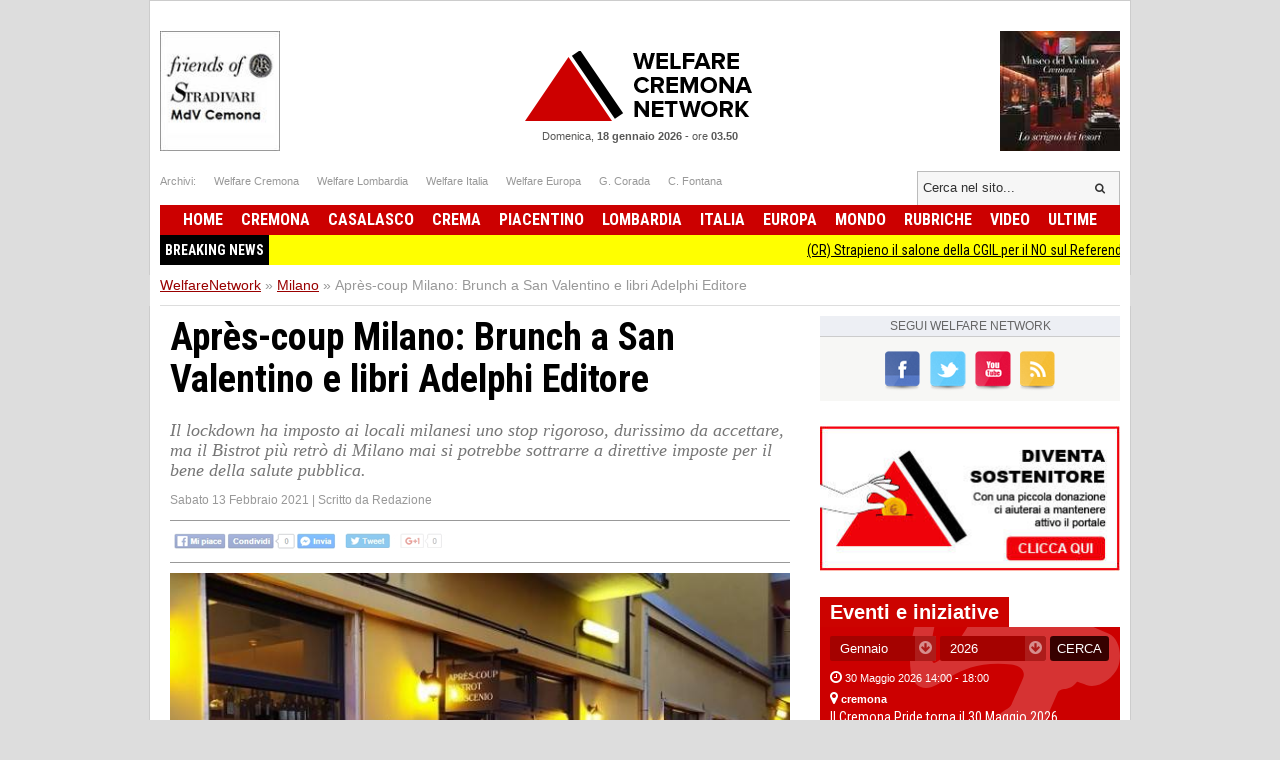

--- FILE ---
content_type: text/html; charset=UTF-8
request_url: https://www.welfarenetwork.it/apres-coup-milano-brunch-a-san-valentino-e-libri-adelphi-editore-20210213/
body_size: 14950
content:
<!DOCTYPE html>
<html lang="it">

<head>
    <title>Après-coup Milano: Brunch a San Valentino e libri Adelphi Editore</title>
    <meta charset="UTF-8">
    <meta name="viewport" content="width=device-width">
    <meta name="description" content="Il lockdown ha imposto ai locali milanesi uno stop rigoroso, durissimo da accettare, ma il Bistrot più retrò di Milano mai si potrebbe sottrarre a direttive imposte per il bene della salute pubblica.">
    <meta name="robots" content="index,follow">

    <link rel="shortcut icon" href="https://www.welfarenetwork.it/favicon.ico" type="image/x-icon">
    <link rel="canonical" href="https://www.welfarenetwork.it/apres-coup-milano-brunch-a-san-valentino-e-libri-adelphi-editore-20210213/" />
    <link rel="stylesheet" type="text/css" href="https://fonts.googleapis.com/css?family=Roboto+Condensed:400,700">
    <link rel="stylesheet" type="text/css" href="//netdna.bootstrapcdn.com/font-awesome/4.0.3/css/font-awesome.css">
    <link rel="stylesheet" type="text/css" href="https://www.welfarenetwork.it/css/styles.css?v=3.1">

    <link rel="stylesheet" type="text/css" href="https://www.welfarenetwork.it/css/fix.css">
    <link rel="stylesheet" type="text/css" href="https://www.welfarenetwork.it/css/temp.css">

    <link rel="stylesheet" type="text/css" href="/js/slicknav/slicknav.css" />
    <link rel="stylesheet" type="text/css" href="https://www.welfarenetwork.it/css/menu.css">

    <meta name="viewport" content="width=device-width">
    <link rel="stylesheet" href="https://www.welfarenetwork.it/css/print.css" media="print" type="text/css" />

    
        
    <!--[if lt IE 9]>
                <script src="https://html5shiv.googlecode.com/svn/trunk/html5.js"></script>
        <![endif]-->

    <script src="//ajax.googleapis.com/ajax/libs/jquery/1.10.2/jquery.min.js"></script>

            <script type="text/javascript" src="https://www.welfarenetwork.it/js/jquery.leanModal.min.js"></script>

        <meta property="og:url" content="https://www.welfarenetwork.it/apres-coup-milano-brunch-a-san-valentino-e-libri-adelphi-editore-20210213/" />
        <meta property="og:type" content="article" />
        <meta property="og:title" content="Après-coup Milano: Brunch a San Valentino e libri Adelphi Editore" />
        <meta property="og:description" content="Il lockdown ha imposto ai locali milanesi uno stop rigoroso, durissimo da accettare, ma il Bistrot più retrò di Milano mai si potrebbe sottrarre a direttive imposte per il bene della salute pubblica." />
                    <meta property="og:image" content="https://www.welfarenetwork.it/media/2021/02/75514/f1_0_apres-coup-milano-brunch-a-san-valentino-e-libri-adelphi-editore.jpg" />
                <meta property="og:site_name" content="WelfareNetwork.it" />
        <meta property="og:locale" content="it_IT" />
        <meta property="fb:app_id" content="777702932242533" />

        <meta name="twitter:card" content="summary" />
        <meta name="twitter:site" content="@WelfareNetwork" />
        <meta name="twitter:creator" content="@WelfareNetwork">
        <meta name="twitter:title" content="Après-coup Milano: Brunch a San Valentino e libri Adelphi Editore" />
        <meta name="twitter:description" content="Il lockdown ha imposto ai locali milanesi uno stop rigoroso, durissimo da accettare, ma il Bistrot più retrò di Milano mai si potrebbe sottrarre a direttive imposte per il bene della salute pubblica." />
                    <meta name="twitter:image" content="https://www.welfarenetwork.it/media/2021/02/75514/f1_0_apres-coup-milano-brunch-a-san-valentino-e-libri-adelphi-editore.jpg" />
                <meta name="twitter:url" content="https://www.welfarenetwork.it/apres-coup-milano-brunch-a-san-valentino-e-libri-adelphi-editore-20210213/" />
        <meta name="twitter:domain" content="welfarenetwork.it">


        <meta property="article:publisher" content="251370118230474" />
        <meta property="article:author" content="251370118230474" />
        <meta property="article:section" content="Blog" />
        <meta property="article:published_time" content="2021-02-13T18:17:00+01:00" />

    
    
    
    
    	<!-- Google tag (gtag.js) -->
	<script async src="https://www.googletagmanager.com/gtag/js?id=G-97MNEQ4TJM"></script>
	<script>
		window.dataLayer = window.dataLayer || [];

		function gtag() {
			dataLayer.push(arguments);
		}
		gtag('js', new Date());

		gtag('config', 'G-97MNEQ4TJM');
	</script>

    
    <link rel="publisher" href="https://plus.google.com/106228653017425600068/" />

            <link rel="alternate" type="application/rss+xml" title="RSS WelfareNetwork.it" href="https://www.welfarenetwork.it/rss/milano/" />
    
    
</head><body>

    <div id="fb-root"></div>
    

        <script src="https://cdnjs.cloudflare.com/ajax/libs/modernizr/2.6.2/modernizr.min.js"></script>
    <ul id="menu-slick" style="display: none;">
        <li>
                            <a href="https://www.welfarenetwork.it/">Home</a>
                    </li>
        <li>
            <a href="https://www.welfarenetwork.it/ultime-news/">Ultime News</a>
        </li>


                    <li>
                <a href="https://www.welfarenetwork.it/cremona/" title="Cremona news">Cremona                    </a>
            </li>
                    <li>
                <a href="https://www.welfarenetwork.it/casalasco/" title="Casalasco news">Casalasco                    </a>
            </li>
                    <li>
                <a href="https://www.welfarenetwork.it/crema/" title="Crema news">Crema                    </a>
            </li>
                    <li>
                <a href="https://www.welfarenetwork.it/piacentino/" title="Piacentino news">Piacentino                    </a>
            </li>
        
                    <li>
                <a href="https://www.welfarenetwork.it/lombardia/" title="Lombardia news">Lombardia                    </a>
            </li>
                    <li>
                <a href="https://www.welfarenetwork.it/italia/" title="Italia news">Italia                    </a>
            </li>
                    <li>
                <a href="https://www.welfarenetwork.it/europa/" title="Europa news">Europa                    </a>
            </li>
                    <li>
                <a href="https://www.welfarenetwork.it/mondo/" title="Mondo news">Mondo                    </a>
            </li>
                    <li>
                <a href="https://www.welfarenetwork.it/rubriche/" title="Rubriche news">Rubriche                    </a>
            </li>
                    <li>
                <a href="https://www.welfarenetwork.it/video/" title="Video news">Video                    </a>
            </li>
                <li>
            <a href="https://www.welfarenetwork.it/video/le-telefonate/">Le telefonate</a>
        </li>
        <li>
            <a href="https://www.welfarenetwork.it/petizioni/">Petizioni</a>
        </li>
        <li>
            <a href="https://www.welfarenetwork.it/sondaggi/">Sondaggi</a>
        </li>
        <li>
            <a href="https://www.welfarenetwork.it/l-eco-del-popolo/">Eco del Popolo</a>
        </li>
        <li>
            <a href="https://www.welfarenetwork.it/rubriche/pianeta-migranti/">Pianeta Migranti</a>
        </li>
        <li>
            <a href="https://www.welfarenetwork.it/cremona/cremona-nel-mondo/">Cremona nel Mondo</a>
        </li>
        <li>
            <a href="https://www.welfarenetwork.it/rubriche/il-blog-di-giancarlo-storti/">Il Blog G.C. Storti</a>
        </li>
    </ul>
    <script src="/js/slicknav/jquery.slicknav.min.js"></script>
    <script>
        $(function() {
            $('#menu-slick').slicknav({
                label: '',
                duration: 200,
                //easingOpen: "easeOutBounce", //available with jQuery UI
                prependTo: '#header',
                closeOnClick: true
            });
        });
    </script>
    
    <header id="header" style="margin: 0px auto 0px;">

        <section class="banner-top">
                        <li></li>
            <li></li>

        </section>





        <div class="logo-bar clearfix">
            <div class="square-banner-sx"><a href="https://www.welfarenetwork.it/gourlbanner/159/" target="_blank" rel="nofollow">
                <img src="https://www.welfarenetwork.it/media/banner/159/1499250664_banner-museo-violino-grande.jpg" alt="Banner" width="120" height="auto"  /></a></div>
            <div class="square-banner-dx"><a href="https://www.welfarenetwork.it/gourlbanner/158/" target="_blank" rel="nofollow">
                <img src="https://www.welfarenetwork.it/media/banner/158/1508843075_banner-stradivari.jpg" alt="Banner" width="120" height="auto"  /></a></div>

                            <a href="https://www.welfarenetwork.it/" class="logo"><span>Welfare Network</span></a>
            
            <div class="today">
                <span class="date">Domenica, <strong>18 gennaio 2026</strong></span> -
                <span class="time">ore <strong>03.50</strong></span>
            </div>
        </div>

        <div class="links-top clearfix">
            <ul class="socials">
                <li>Archivi: </li>
                <li><span goto="http://www.welfarecremona.it/index.php" class="goto_link">Welfare Cremona</span></li>
                <li><span goto="http://www.welfarelombardia.it/index.php" class="goto_link">Welfare Lombardia</span>
                </li>
                <li><span goto="http://www.welfareitalia.it/index.php" class="goto_link">Welfare Italia</span></li>
                <li><span goto="http://www.welfareeuropa.it/index.php" class="goto_link">Welfare Europa</span></li>
                <li><span goto="http://www.welfarecremona.it/corada/home/index.php" class="goto_link">G. Corada</span>
                </li>
                <li><span goto="http://www.welfarecremona.it/cinziafontana/home/index.php" class="goto_link">C.
                        Fontana</span></li>
            </ul>
            <form id="frm-search-top" name="frm-search-top" action="https://www.welfarenetwork.it/cerca/" method="get">
                <input class="search" type="text" name="q" placeholder="Cerca nel sito..." />
                <input type="hidden" name="tipo" value="post" />
                <button type="submit"><i class="fa fa-search"></i></button>
            </form>
        </div>


        <nav id="menu" role="navigation">
            <ul class="reset-ul dropdown" id="menu-ul">
                <li>
                                            <span goto="https://www.welfarenetwork.it/" class="goto_link">Home</span>
                                    </li>
                                    <li >
                        <a href="https://www.welfarenetwork.it/cremona/" title="Cremona news">Cremona                            </a>
                    </li>
                                    <li >
                        <a href="https://www.welfarenetwork.it/casalasco/" title="Casalasco news">Casalasco                            </a>
                    </li>
                                    <li >
                        <a href="https://www.welfarenetwork.it/crema/" title="Crema news">Crema                            </a>
                    </li>
                                    <li >
                        <a href="https://www.welfarenetwork.it/piacentino/" title="Piacentino news">Piacentino                            </a>
                    </li>
                                    <li >
                        <a href="https://www.welfarenetwork.it/lombardia/" title="Lombardia news">Lombardia                            </a>
                    </li>
                                    <li >
                        <a href="https://www.welfarenetwork.it/italia/" title="Italia news">Italia                            </a>
                    </li>
                                    <li >
                        <a href="https://www.welfarenetwork.it/europa/" title="Europa news">Europa                            </a>
                    </li>
                                    <li >
                        <a href="https://www.welfarenetwork.it/mondo/" title="Mondo news">Mondo                            </a>
                    </li>
                                    <li >
                        <a href="https://www.welfarenetwork.it/rubriche/" title="Rubriche news">Rubriche                            </a>
                    </li>
                                    <li >
                        <a href="https://www.welfarenetwork.it/video/" title="Video news">Video                            </a>
                    </li>
                                <li >
                    <span goto="https://www.welfarenetwork.it/ultime-news/" class="goto_link">Ultime</span>
                </li>
            </ul>
        </nav>

        

        <div class="clearfix"></div>

                    <div class="breakingnews" style="background: yellow;font-family: 'Roboto Condensed', sans-serif;">
                <span style="float: left;background: black;color:white;padding: 5px;font-weight:bold;">BREAKING NEWS</span>
                <marquee style="display: block;padding: 5px;" loop="10"><a href="https://www.welfarenetwork.it/cr-strapieno-il-salone-della-cgil-per-il-no-sul-referendum-giustizia-20260117/" class="title marquee_inner" style="color: black;"> (CR) Strapieno il salone della CGIL per il NO sul Referendum Giustizia</a>&nbsp;&nbsp;&nbsp;<a href="https://www.welfarenetwork.it/cr-perche-votiamo-no-al-referendum-sulla-giustizia-del-22-23-marzo-la-cgil-riempie-il-salone-20260117/" class="title marquee_inner" style="color: black;">(CR) Perchè Votiamo NO al Referendum sulla giustizia del 22-23 marzo. La Cgil riempie il salone</a>&nbsp;&nbsp;&nbsp;<a href="https://www.welfarenetwork.it/accaddeoggi-17-gennaio-1929-braccio-di-ferro-appare-per-la-prima-volta-20180117/" class="title marquee_inner" style="color: black;">AccaddeOggi 17 gennaio 1929 – Braccio di Ferro,  appare per la prima volta </a>&nbsp;&nbsp;&nbsp;<a href="https://www.welfarenetwork.it/la-scuola-non-e-una-filiera-fermiamo-la-riforma-del-4-2-nei-tecnici-e-nei-professionali-20251227/" class="title marquee_inner" style="color: black;">La scuola non è una filiera. Fermiamo la 'riforma'del 4+2 nei tecnici e nei professionali</a>&nbsp;&nbsp;&nbsp;<a href="https://www.welfarenetwork.it/pianeta-migranti-una-pratica-usuale-per-cacciare-i-palestinesi-dalla-cisgiordania-20260112/" class="title marquee_inner" style="color: black;">Pianeta Migranti. Una pratica usuale per cacciare i Palestinesi dalla Cisgiordania</a>&nbsp;&nbsp;&nbsp;<a href="https://www.welfarenetwork.it/torna-a-cremonafiere-l-atteso-appuntamento-con-ultracon-17-18-gennaio-2025-20260117/" class="title marquee_inner" style="color: black;">Torna a CremonaFiere l’atteso appuntamento con Ultracon 17-18 gennaio 2025</a>&nbsp;&nbsp;&nbsp;<a href="https://www.welfarenetwork.it/fac-simile-di-scheda-per-il-referendum-costituzionale-giustizia-che-si-terra-il-22-23-marzo-2026-20260114/" class="title marquee_inner" style="color: black;">Fac-Simile di scheda per il Referendum Costituzionale Giustizia che si terrà il 22-23 marzo 2026</a>&nbsp;&nbsp;&nbsp;<a href="https://www.welfarenetwork.it/cr-vota-no-al-referendum-separazione-delle-carriere-magistrati-20251213/" class="title marquee_inner" style="color: black;">(CR) VOTA NO al Referendum separazione delle carriere magistrati </a>&nbsp;&nbsp;&nbsp;<a href="https://www.welfarenetwork.it/in-libreria-paolo-curtaz-speriamo-bene-20250915/" class="title marquee_inner" style="color: black;">In libreria   Paolo Curtaz SPERIAMO BENE...</a>&nbsp;&nbsp;&nbsp;<a href="https://www.welfarenetwork.it/formare-tras-formare-per-formare-noi-e-i-contesti-in-cui-viviamo-20260103/" class="title marquee_inner" style="color: black;">Formare, tras-formare, per-formare: noi e i contesti in cui viviamo</a>&nbsp;&nbsp;&nbsp;<a href="https://www.welfarenetwork.it/il-sindaco-di-crema-scendiamo-in-piazza-per-il-popolo-iraniano-domenica-18-ore-16-30-20260116/" class="title marquee_inner" style="color: black;"> Il Sindaco di Crema: 'Scendiamo in piazza per il popolo iraniano' domenica 18  ore 16.30 </a>&nbsp;&nbsp;&nbsp;<a href="https://www.welfarenetwork.it/teatro-dialettale-la-proposta-di-legge-per-valorizzare-il-dialetto-matteo-piloni-20260116/" class="title marquee_inner" style="color: black;">TEATRO DIALETTALE, LA  PROPOSTA DI LEGGE PER VALORIZZARE IL DIALETTO | Matteo Piloni</a>&nbsp;&nbsp;&nbsp;<a href="https://www.welfarenetwork.it/mi-garante-del-verde-del-suolo-e-degli-alberi-pubblicata-la-relazione-annuale-2025-20260116/" class="title marquee_inner" style="color: black;">(MI) GARANTE DEL VERDE, DEL SUOLO E DEGLI ALBERI. PUBBLICATA LA RELAZIONE ANNUALE 2025</a>&nbsp;&nbsp;&nbsp;<a href="https://www.welfarenetwork.it/restauro-organo-balbiani-vegezzi-bossi-1955-del-santuario-di-caravaggio-20260116/" class="title marquee_inner" style="color: black;">RESTAURO ORGANO 'BALBIANI VEGEZZI BOSSI 1955' DEL SANTUARIO DI CARAVAGGIO</a>&nbsp;&nbsp;&nbsp;<a href="https://www.welfarenetwork.it/attive-102-offerte-lavoro-cpi-13-01-2026-cremona-crema-soresina-e-casal-ggiore-20260116/" class="title marquee_inner" style="color: black;">Attive 102 offerte lavoro CPI  13/01/2026 Cremona,Crema,Soresina e Casal.ggiore</a>&nbsp;&nbsp;&nbsp;<a href="https://www.welfarenetwork.it/speciale-lavoro-concorsi-cremona-crema-soresina-casal-ggiore-13-gennaio-2025-20260116/" class="title marquee_inner" style="color: black;">SPECIALE LAVORO CONCORSI Cremona, Crema, Soresina, Casal.ggiore | 13 gennaio 2025</a>&nbsp;&nbsp;&nbsp;<a href="https://www.welfarenetwork.it/naba-public-program-un-palinsesto-di-eventi-aperti-alla-citta-20251221/" class="title marquee_inner" style="color: black;">NABA PUBLIC PROGRAM: UN PALINSESTO DI EVENTI APERTI ALLA CITTÀ </a>&nbsp;&nbsp;&nbsp;<a href="https://www.welfarenetwork.it/soresina-emozioni-a-non-finire-con-il-gruppo-teatrale-bella-storia-20251026/" class="title marquee_inner" style="color: black;">Soresina Emozioni a non finire con il Gruppo teatrale Bella Storia </a>&nbsp;&nbsp;&nbsp;<a href="https://www.welfarenetwork.it/cr-ricorrenza-di-s-sebastiano-patrono-della-polizia-locale-20260112/" class="title marquee_inner" style="color: black;">(CR) Ricorrenza di S. Sebastiano, patrono della Polizia Locale</a>&nbsp;&nbsp;&nbsp;<a href="https://www.welfarenetwork.it/verso-il-referendum-sulla-giustizia-la-prima-iniziativa-dei-comitati-cremonesi-per-il-no-20260104/" class="title marquee_inner" style="color: black;">Verso il Referendum sulla Giustizia.La prima iniziativa dei Comitati Cremonesi per il NO</a>&nbsp;&nbsp;&nbsp;<a href="https://www.welfarenetwork.it/cr-strapieno-il-salone-della-cgil-per-il-no-sul-referendum-giustizia-20260117/" class="title marquee_inner" style="color: black;"> (CR) Strapieno il salone della CGIL per il NO sul Referendum Giustizia</a>&nbsp;&nbsp;&nbsp;<a href="https://www.welfarenetwork.it/cr-perche-votiamo-no-al-referendum-sulla-giustizia-del-22-23-marzo-la-cgil-riempie-il-salone-20260117/" class="title marquee_inner" style="color: black;">(CR) Perchè Votiamo NO al Referendum sulla giustizia del 22-23 marzo. La Cgil riempie il salone</a>&nbsp;&nbsp;&nbsp;<a href="https://www.welfarenetwork.it/accaddeoggi-17-gennaio-1929-braccio-di-ferro-appare-per-la-prima-volta-20180117/" class="title marquee_inner" style="color: black;">AccaddeOggi 17 gennaio 1929 – Braccio di Ferro,  appare per la prima volta </a>&nbsp;&nbsp;&nbsp;<a href="https://www.welfarenetwork.it/la-scuola-non-e-una-filiera-fermiamo-la-riforma-del-4-2-nei-tecnici-e-nei-professionali-20251227/" class="title marquee_inner" style="color: black;">La scuola non è una filiera. Fermiamo la 'riforma'del 4+2 nei tecnici e nei professionali</a>&nbsp;&nbsp;&nbsp;<a href="https://www.welfarenetwork.it/pianeta-migranti-una-pratica-usuale-per-cacciare-i-palestinesi-dalla-cisgiordania-20260112/" class="title marquee_inner" style="color: black;">Pianeta Migranti. Una pratica usuale per cacciare i Palestinesi dalla Cisgiordania</a>&nbsp;&nbsp;&nbsp;<a href="https://www.welfarenetwork.it/torna-a-cremonafiere-l-atteso-appuntamento-con-ultracon-17-18-gennaio-2025-20260117/" class="title marquee_inner" style="color: black;">Torna a CremonaFiere l’atteso appuntamento con Ultracon 17-18 gennaio 2025</a>&nbsp;&nbsp;&nbsp;<a href="https://www.welfarenetwork.it/fac-simile-di-scheda-per-il-referendum-costituzionale-giustizia-che-si-terra-il-22-23-marzo-2026-20260114/" class="title marquee_inner" style="color: black;">Fac-Simile di scheda per il Referendum Costituzionale Giustizia che si terrà il 22-23 marzo 2026</a>&nbsp;&nbsp;&nbsp;<a href="https://www.welfarenetwork.it/cr-vota-no-al-referendum-separazione-delle-carriere-magistrati-20251213/" class="title marquee_inner" style="color: black;">(CR) VOTA NO al Referendum separazione delle carriere magistrati </a>&nbsp;&nbsp;&nbsp;<a href="https://www.welfarenetwork.it/in-libreria-paolo-curtaz-speriamo-bene-20250915/" class="title marquee_inner" style="color: black;">In libreria   Paolo Curtaz SPERIAMO BENE...</a>&nbsp;&nbsp;&nbsp;<a href="https://www.welfarenetwork.it/formare-tras-formare-per-formare-noi-e-i-contesti-in-cui-viviamo-20260103/" class="title marquee_inner" style="color: black;">Formare, tras-formare, per-formare: noi e i contesti in cui viviamo</a>&nbsp;&nbsp;&nbsp;<a href="https://www.welfarenetwork.it/il-sindaco-di-crema-scendiamo-in-piazza-per-il-popolo-iraniano-domenica-18-ore-16-30-20260116/" class="title marquee_inner" style="color: black;"> Il Sindaco di Crema: 'Scendiamo in piazza per il popolo iraniano' domenica 18  ore 16.30 </a>&nbsp;&nbsp;&nbsp;<a href="https://www.welfarenetwork.it/teatro-dialettale-la-proposta-di-legge-per-valorizzare-il-dialetto-matteo-piloni-20260116/" class="title marquee_inner" style="color: black;">TEATRO DIALETTALE, LA  PROPOSTA DI LEGGE PER VALORIZZARE IL DIALETTO | Matteo Piloni</a>&nbsp;&nbsp;&nbsp;<a href="https://www.welfarenetwork.it/mi-garante-del-verde-del-suolo-e-degli-alberi-pubblicata-la-relazione-annuale-2025-20260116/" class="title marquee_inner" style="color: black;">(MI) GARANTE DEL VERDE, DEL SUOLO E DEGLI ALBERI. PUBBLICATA LA RELAZIONE ANNUALE 2025</a>&nbsp;&nbsp;&nbsp;<a href="https://www.welfarenetwork.it/restauro-organo-balbiani-vegezzi-bossi-1955-del-santuario-di-caravaggio-20260116/" class="title marquee_inner" style="color: black;">RESTAURO ORGANO 'BALBIANI VEGEZZI BOSSI 1955' DEL SANTUARIO DI CARAVAGGIO</a>&nbsp;&nbsp;&nbsp;<a href="https://www.welfarenetwork.it/attive-102-offerte-lavoro-cpi-13-01-2026-cremona-crema-soresina-e-casal-ggiore-20260116/" class="title marquee_inner" style="color: black;">Attive 102 offerte lavoro CPI  13/01/2026 Cremona,Crema,Soresina e Casal.ggiore</a>&nbsp;&nbsp;&nbsp;<a href="https://www.welfarenetwork.it/speciale-lavoro-concorsi-cremona-crema-soresina-casal-ggiore-13-gennaio-2025-20260116/" class="title marquee_inner" style="color: black;">SPECIALE LAVORO CONCORSI Cremona, Crema, Soresina, Casal.ggiore | 13 gennaio 2025</a>&nbsp;&nbsp;&nbsp;<a href="https://www.welfarenetwork.it/naba-public-program-un-palinsesto-di-eventi-aperti-alla-citta-20251221/" class="title marquee_inner" style="color: black;">NABA PUBLIC PROGRAM: UN PALINSESTO DI EVENTI APERTI ALLA CITTÀ </a>&nbsp;&nbsp;&nbsp;<a href="https://www.welfarenetwork.it/soresina-emozioni-a-non-finire-con-il-gruppo-teatrale-bella-storia-20251026/" class="title marquee_inner" style="color: black;">Soresina Emozioni a non finire con il Gruppo teatrale Bella Storia </a>&nbsp;&nbsp;&nbsp;<a href="https://www.welfarenetwork.it/cr-ricorrenza-di-s-sebastiano-patrono-della-polizia-locale-20260112/" class="title marquee_inner" style="color: black;">(CR) Ricorrenza di S. Sebastiano, patrono della Polizia Locale</a>&nbsp;&nbsp;&nbsp;<a href="https://www.welfarenetwork.it/verso-il-referendum-sulla-giustizia-la-prima-iniziativa-dei-comitati-cremonesi-per-il-no-20260104/" class="title marquee_inner" style="color: black;">Verso il Referendum sulla Giustizia.La prima iniziativa dei Comitati Cremonesi per il NO</a>&nbsp;&nbsp;&nbsp;</marquee>
            </div>
            <div class="clearfix"></div>
                <style>
            .marquee_inner:after {
                content: "";
                border-right: 1px solid #000;
                padding-left: 10px;
            }
        </style>

    </header>

    <div class="solo_stampa testata_stampa">
        <img src="/images/logo-email.png">
        <div class="today">
            <span class="date">Domenica, <strong>18 gennaio 2026</strong></span> -
            <span class="time">ore <strong>03.50</strong></span>
        </div>
    </div>
<div id="breadcrumbs">
        <ul class="clearfix" itemscope itemtype="https://schema.org/BreadcrumbList">
        <li class="item" itemprop="itemListElement" itemscope itemtype="https://schema.org/ListItem">
            <a href="https://www.welfarenetwork.it/" itemprop="url"><span itemprop="name">WelfareNetwork</span></a> »
            <span class="hide" itemprop="position">1</span>
            <span class="hide" itemprop="item">https://www.welfarenetwork.it/</span>
        </li>

        <li class="item" itemprop="itemListElement" itemscope itemtype="https://schema.org/ListItem">
                    <a href="https://www.welfarenetwork.it/milano/" itemprop="url" title=""><span itemprop="name">Milano</span></a> »
        <span class="hide" itemprop="position">2</span>
        <span class="hide" itemprop="item">https://www.welfarenetwork.it/milano/</span>
        </li>

        <li class="item" itemprop="itemListElement" itemscope itemtype="https://schema.org/ListItem"><span itemprop="name">Après-coup Milano: Brunch a San Valentino e libri Adelphi Editore</span> <span class="hide" itemprop="position">3</span></li>
    </ul>

</div>

<div id="container" class="clearfix">

    <div id="main">


        <article class="hentry">
            <div class="dettaglioNews" itemscope="" itemtype="https://schema.org/Article">
                <h1 itemprop="name" class="entry-title">Après-coup Milano: Brunch a San Valentino e libri Adelphi Editore</h1>
                                    <h2 itemprop="description">Il lockdown ha imposto ai locali milanesi uno stop rigoroso, durissimo da accettare, ma il Bistrot più retrò di Milano mai si potrebbe sottrarre a direttive imposte per il bene della salute pubblica.</h2>
                                <div class="data-author">
                    <span class="data published" itemprop="datePublished" content="2021-02-13T18:17:00+01:00">Sabato 13 Febbraio 2021</span>
                    <span class="updated" style="display: none">2021-02-13T18:17:00+01:00</span>
                                            | <span class="author-box vcard author">Scritto da <span class="fn">Redazione</span></span>
                                    </div>


                                <div class="banner-468-hp"></div>
                <div class="clearfix"></div>

                <div class="post-socials-share social-action">
                    <img src="/img/bg-social-disabled.png" class="social-image-disable" alt="Condividi sui social network">
                </div><!-- .post-socials -->

                                    <figure><img itemprop="image" src="https://www.welfarenetwork.it/media/2021/02/75514/f1_0_apres-coup-milano-brunch-a-san-valentino-e-libri-adelphi-editore.jpg" onerror="this.src='https://www.welfarenetwork.it/img/no_image_larga_240.jpg'" alt="Après-coup Milano: Brunch a San Valentino e libri Adelphi Editore"></figure>
                


                
                                    <div class="desc" itemprop="articleBody">
                        <h1>Après-coup Milano: Brunch a San Valentino e nuova selezione di libri Adelphi Editore</h1>&#13;
<p>APERTURE IN SICUREZZA, FESTEGGIAMO TUTTO L'AMORE CHE POSSIAMO</p>&#13;
<p>Il lockdown ha imposto ai locali milanesi uno stop rigoroso, durissimo da accettare, ma il Bistrot più retrò di Milano mai si potrebbe sottrarre a direttive imposte per il bene della salute pubblica.</p>&#13;
<p>Après-coup Milano, via Privata della Braida 5, ha riaperto i battenti, per ora solo in alcuni giorni, il venerdì, sabato e domenica con in mostra le opere di Gianni Galassi "Light and day - architetture straordinarie" e una selezione di titoli, appositamente scelti dal meraviglioso catalogo Adelphi Edizioni. Non solo novità editoriali ma anche edizioni e titoli che non sono sempre disponibili nelle librerie, con un occhio particolare al mito, con tutti i libri di Roberto Calasso, all'Oriente, alla cultura ebraica, alla divulgazione scientifica.</p>&#13;
<p>Après-coup Milano in attesa della musica jazz, del teatro, delle mostre in Galleria Arteutopia, delle serate di comicità di Après-comedy con Francesca Puglisi, offre quello che il periodo consente di fare e quindi dalle 11:30 alle 18:00, venerdì, sabato e domenica, si può prenotare, in tutta sicurezza, per un pranzo di lavoro, un brunch, una pausa relax o un aperitivo "anticipato".</p>&#13;
<p>La gente che pranza, il tintinnio dei bicchieri, le chiacchiere che fanno da sottofondo, sono la colonna sonora perfetta per descrivere il lavoro e gli sforzi (non solo economici) che al momento questo settore, quindi anche Après-coup Milano, sta compiendo.</p>&#13;
<p>A San Valentino, dunque, festeggiamo la voglia di stare ancora insieme con il partner, con la famiglia e con gli amici, festeggiamo tutto l'amore che possiamo con un brunch a base di carne, pesce o veggie</p>&#13;
<p>La mostra di Gianni Galassi ci propone 35 fotografie di grande formato, una maestosa e abbagliante prospettiva nell'osservazione dell'architettura delle nostre città, in un suggestivo percorso di luce e ombre che spesso si accosta alla pittura metafisica.</p>&#13;
<p>Per prenotazioni: <a href="mailto:info@apres-coup.it" rel="nofollow">info@apres-coup.it</a> , oppure, 02.38243105 </p>&#13;
<p>Après-coup è un bistrot in Porta Romana, nel cuore di Milano, che vi accoglie dall'aperitivo con i cocktail “poetici” del nostro Simone, per la cena e il dopocena e vi offre la possibilità di godere della programmazione teatrale del nostro Proscenio, della musica jazz live, delle proposte artistiche in esposizione e vendita nella nostra galleria d’arte contemporanea Après-coup Arte | Arteutopia, di presentazioni di libri, reading, conferenze e serate di storytelling.</p>&#13;
<p>Entrando nel blu del Bistrot autenticamente inizio ‘900 farete un salto morbidamente vertiginoso nel passato della nostra Vecchia Europa, per passare poi nello spazio rigorosamente contemporaneo della Galleria d’Arte.</p>                        
                        
                        
                                            </div> <!-- fine articleBody -->
                


                <div class="visit-post">1648 visite</div>
                <div class="clearfix"></div>



            </div>

            


            <div class="banner-468-hp"></div>


                            <div class="post_related">
                    <p style="font-size: 16px; color: #595959; border-bottom: 1px solid #ccc; padding-bottom: 5px">
                        Articoli correlati</p>
                    <ul style="margin-top: 10px">
                                                    <li><span>Giovedì 11 Febbraio 2021</span>
                                <br>
                                <h3><a href="https://www.welfarenetwork.it/nasce-a-milano-stradusca-tamponi-a-chi-e-in-strada-20210211/" class="title_post_related">Nasce a Milano stradUSCA, tamponi a chi è in strada</a>
                                </h3>
                            </li>
                                                    <li><span>Mercoledì 10 Febbraio 2021</span>
                                <br>
                                <h3><a href="https://www.welfarenetwork.it/rubavano-in-case-di-lusso-sgominata-banda-a-milano-20210210/" class="title_post_related">Rubavano in case di lusso, sgominata banda a Milano</a>
                                </h3>
                            </li>
                                                    <li><span>Martedì 09 Febbraio 2021</span>
                                <br>
                                <h3><a href="https://www.welfarenetwork.it/ndrangheta-18-arresti-tra-milano-lecco-20210209/" class="title_post_related">'Ndrangheta: 18 arresti tra Milano-Lecco</a>
                                </h3>
                            </li>
                                                    <li><span>Lunedì 08 Febbraio 2021</span>
                                <br>
                                <h3><a href="https://www.welfarenetwork.it/milano-in-lombardia-riaprono-museo-del-cenacolo-vinciano-ed-altre-importa-20210208/" class="title_post_related">Milano In Lombardia riaprono  Museo del Cenacolo Vinciano ed altre importa</a>
                                </h3>
                            </li>
                                                    <li><span>Lunedì 08 Febbraio 2021</span>
                                <br>
                                <h3><a href="https://www.welfarenetwork.it/milano-metropolitane-chiuse-fino-13-30-20210208/" class="title_post_related">Milano, metropolitane chiuse fino 13.30</a>
                                </h3>
                            </li>
                                                    <li><span>Domenica 07 Febbraio 2021</span>
                                <br>
                                <h3><a href="https://www.welfarenetwork.it/test-macachi-protesta-degli-animalisti-a-milano-20210207/" class="title_post_related">Test macachi: protesta degli animalisti a Milano</a>
                                </h3>
                            </li>
                                            </ul>
                </div>
            

            <div class="banner-468-hp"><a href="https://www.welfarenetwork.it/gourlbanner/268/" target="_blank" rel="nofollow">
                <img src="https://www.welfarenetwork.it/media/banner/268/1676300844_banner-donazione-paypal.jpg" alt="Banner" width="300" height="auto"  /></a></div>
            <div class="clearfix"></div>
            <div class="banner-468-hp"></div>
            <div class="clearfix"></div>

            <div class="post-socials-share social-action"><img src="/img/bg-social-disabled.png" class="social-image-disable" alt="Condividi sui social network"></div><!-- .post-socials -->
        </article>


        <div class="clearfix"></div>


        

        <div class="inc-footer-post-petition">
    <section class="generic-box box-petizione">
                <header> <a href="https://www.welfarenetwork.it/petizioni/" class="label">Petizioni online</a> </header>
                <article class="big-art"><figure> <img src="https://www.welfarenetwork.it/media/petition/38/f1_1_firma-lettera-aperta-ai-potenti-della-terra-fermare-subito-tutte-le-guerre-lena-francesco.png" alt="Firma Lettera aperta ai potenti della terra fermare subito tutte le guerre | Lena Francesco" width="400" height="auto" onerror="this.src='https://www.welfarenetwork.it/img/no_image_larga_400.jpg'"/> </figure><div class="hgroup">
                                <span class="date"> <i class="fa fa-calendar"></i> <time datetime="2011-02-19T10:00">Venerdì 04 Luglio 2025</time> </span>
                                <a href="https://www.welfarenetwork.it/petizioni/firma-lettera-aperta-ai-potenti-della-terra-fermare-subito-tutte-le-guerre-lena-francesco/" class="title"><h3>Firma Lettera aperta ai potenti della terra fermare subito tutte le guerre | Lena Francesco</h3></a>
                            </div>
                        
                        <div class="desc">Come cittadini chiediamo di poter vivere in pace e i bambini di poter giocare con gioia in serenità.

</div><div class="totale-firme">Firme raccolte: <span>16</span></div>
                            <a href="https://www.welfarenetwork.it/petizioni/firma-lettera-aperta-ai-potenti-della-terra-fermare-subito-tutte-le-guerre-lena-francesco/" class="button yellow"><i class="fa fa-pencil"></i>&nbsp;&nbsp;Firma anche tu!</a>
                    </article> 
                </section></div>
<div class="inc-footer-post-poll">
    <section class="generic-box">
                <header> <a href="https://www.welfarenetwork.it/sondaggi/" class="label">Sondaggi online</a> </header>
                <article class="big-art"><figure> <img src="https://www.welfarenetwork.it/media/poll/78/f1_1_sondaggio-per-avere-la-pace-si-deve-preparare-la-guerra-o-la-pace.png" alt="Per avere la Pace si deve preparare la Guerra o la Pace ?" width="400" height="auto" onerror="this.src='https://www.welfarenetwork.it/img/no_image_larga_400.jpg'"/> </figure><div class="hgroup">
                                <span class="date"> <i class="fa fa-calendar"></i> <time datetime="2011-02-19T10:00">Venerdì 27 Giugno 2025</time> </span>
                                <a href="https://www.welfarenetwork.it/sondaggi/sondaggio-per-avere-la-pace-si-deve-preparare-la-guerra-o-la-pace/" class="title"><h3>Per avere la Pace si deve preparare la Guerra o la Pace ?</h3></a>
                            </div>
                        <form action="#" method="post" name="sidebar_vota" id="sidebar_vota"><ul class="voci-sondaggio"><li><label><input type="radio" name="poll_78" value="841"><span>&nbsp;Ha ragione la Meloni :se vuoi la Pace prepara la Guerra</span></label></li><li><label><input type="radio" name="poll_78" value="842"><span>&nbsp;Ha ragione la Schlein : 'Se vuoi la pace, prepara la pace'.</span></label></li><li><label><input type="radio" name="poll_78" value="843"><span>&nbsp;NON SO </span></label></li></ul>
                                <input type="hidden" id="sidebar_id_poll" name="id_poll" value="78">
                                <input type="hidden" id="sidebar_url_poll" value="https://www.welfarenetwork.it/sondaggi/sondaggio-per-avere-la-pace-si-deve-preparare-la-guerra-o-la-pace/">
                                <button type="submit" class="button yellow"><i class="fa fa-check-square-o"></i> VOTA!</button>
                                <span id="sidebar_vota_res" class="vota_risposta"></span>
                            </form>
                            <!-- 87 voti -->
                    </article> 
                </section></div>
<div class="clear"></div>
        <div class="clearfix"></div>
        <div class="fb-comments-box"></div>


        
    </div><!-- #main -->

    <aside id="right-col">
    <div class="social-icons">
        <div class="label">Segui <span>Welfare Network</span></div>
        <ul>
            <li><a href="https://www.facebook.com/WelfareCremonaNetworkNews" class="fb" rel="nofollow"><span>Facebook</span></a></li>
            <li><a href="https://twitter.com/WelfareNetwork" class="twitter" rel="nofollow"><span>Twitter</span></a>
            </li>
            <li><a href="https://www.youtube.com/user/GianCarloStorti" class="youtube" rel="nofollow"><span>Youtube</span></a></li>
            <li><a href="https://www.welfarenetwork.it/rss/milano/" class="rss"><span>Feed RSS</span></a></li>        </ul>
    </div>

    <div class="gtranslate">

        <div id="google_translate_element"></div>
        <script type="text/javascript">
            function googleTranslateElementInit() {
                new google.translate.TranslateElement({
                    pageLanguage: 'it',
                    layout: google.translate.TranslateElement.InlineLayout.SIMPLE,
                }, 'google_translate_element');
            }
        </script>
        <script type="text/javascript" src="//translate.google.com/translate_a/element.js?cb=googleTranslateElementInit"></script>

    </div>
    <div class="clear"></div>

    <div class="banner_sidebar" style="padding-top: 10px;"><a href="https://www.welfarenetwork.it/gourlbanner/268/" target="_blank" rel="nofollow">
                <img src="https://www.welfarenetwork.it/media/banner/268/1676300844_banner-donazione-paypal.jpg" alt="Banner" width="300" height="auto"  /></a></div>
    <div class="clear"></div>
	
	<div class="banner_sidebar" style="padding-top: 10px;"></div>
    <div class="clear"></div>

            <div class="container_eventi_sidebar">
            <h6 class="title_eventi_sidebar">Eventi e iniziative</h6>
            <div class="eventi_sidebar">
                <form class="search-events" id="evento_cerca">
                    <div class="box-select">
                        <select id="evento_mese">
                                                            <option selected="" value="01">Gennaio</option>
                                                            <option  value="02">Febbraio</option>
                                                            <option  value="03">Marzo</option>
                                                            <option  value="04">Aprile</option>
                                                            <option  value="05">Maggio</option>
                                                            <option  value="06">Giugno</option>
                                                            <option  value="07">Luglio</option>
                                                            <option  value="08">Agosto</option>
                                                            <option  value="09">Settembre</option>
                                                            <option  value="10">Ottobre</option>
                                                            <option  value="11">Novembre</option>
                                                            <option  value="12">Dicembre</option>
                                                    </select>
                    </div>
                    <div class="box-select">
                        <select id="evento_anno">
                                                            <option  value="2027">2027</option>
                                                            <option selected="" value="2026">2026</option>
                                                            <option  value="2025">2025</option>
                                                            <option  value="2024">2024</option>
                                                            <option  value="2023">2023</option>
                                                            <option  value="2022">2022</option>
                                                            <option  value="2021">2021</option>
                                                            <option  value="2020">2020</option>
                                                            <option  value="2019">2019</option>
                                                    </select>
                    </div>
                    <input class="input-events" type="submit" value="Cerca">
                </form>
                                    <article>
                        <div class="date"><i class="fa fa-clock-o"></i><time>30 Maggio 2026 14:00 - 18:00</time></div>
                        <div><i class="fa fa-map-marker"></i><span class="luogo">cremona</span></div>
                        <a href="https://www.welfarenetwork.it/il-cremona-pride-torna-il-30-maggio-2026-20251208/" class="title">
                            <h3>Il Cremona Pride torna il 30 Maggio 2026</h3>
                        </a>
                    </article>
                            </div>
        </div>
        <script>
            $("#evento_cerca").on("submit", function(e) {
                e.preventDefault();
                window.location.href = "https://www.welfarenetwork.it/eventi/" + $("#evento_anno").val() + "/" + $("#evento_mese").val() + "/";
            });
        </script>



    <div class="banner_sidebar"></div>
    <div class="clear"></div>

    <div class="banner_sidebar"><a href="https://www.welfarenetwork.it/gourlbanner/230/" target="_blank" rel="nofollow">
                <img src="https://www.welfarenetwork.it/media/banner/230/1578929119_Banner_300x250.jpg" alt="Banner" width="300" height="auto"  /></a></div>
    <div class="clear"></div>
    <div class="banner_sidebar"><a href="https://www.welfarenetwork.it/gourlbanner/283/" target="_blank" rel="nofollow">
                <img src="https://www.welfarenetwork.it/media/banner/283/1719918042_Banner_Welfare-Cremona-Network_01.jpg" alt="Banner" width="300" height="auto"  /></a></div>
    <div class="clear"></div>
    <div class="banner_sidebar"><a href="https://www.welfarenetwork.it/gourlbanner/258/" target="_blank" rel="nofollow">
                <img src="https://www.welfarenetwork.it/media/banner/258/1652191268_logo-camcom-cr.png" alt="Banner" width="300" height="auto"  /></a></div>
    <div class="clear"></div>
    <div class="banner_sidebar"><a href="https://www.welfarenetwork.it/gourlbanner/291/" target="_blank" rel="nofollow">
                <img src="https://www.welfarenetwork.it/media/banner/291/1755763860_banner-pd-2025.png" alt="Banner" width="300" height="auto"  /></a></div>
    <div class="clear"></div>

    <div class="banner_sidebar"><a href="https://www.welfarenetwork.it/gourlbanner/280/" target="_blank" rel="nofollow">
                <img src="https://www.welfarenetwork.it/media/banner/280/1749822768_cgil-pubblicitaa-online.png" alt="Banner" width="300" height="auto"  /></a></div>
    <div class="clear"></div>
    <div class="banner_sidebar"><a href="https://www.welfarenetwork.it/gourlbanner/199/" target="_blank" rel="nofollow">
                <img src="https://www.welfarenetwork.it/media/banner/199/1533134532_Logo per banner Amici di Emmaus2.png" alt="Banner" width="300" height="auto"  /></a></div>
    <div class="clear"></div>
    <div class="banner_sidebar"><a href="https://www.welfarenetwork.it/gourlbanner/264/" target="_blank" rel="nofollow">
                <img src="https://www.welfarenetwork.it/media/banner/264/1658165706_banner_.gif" alt="Banner" width="300" height="auto"  /></a></div>
    <div class="clear"></div>
    <div class="banner_sidebar"><a href="https://www.welfarenetwork.it/gourlbanner/292/" target="_blank" rel="nofollow">
                <img src="https://www.welfarenetwork.it/media/banner/292/1758268237_Sette Calcio.png" alt="Banner" width="300" height="auto"  /></a></div>
    <div class="clear"></div>
    <div class="banner_sidebar"></div>
    <div class="clear"></div>

    <div class="banner_sidebar"></div>
    <div class="clear"></div>
    <div class="banner_sidebar"></div>
    <div class="clear"></div>
    <div class="banner_sidebar"><a href="https://www.welfarenetwork.it/gourlbanner/134/" target="_blank" rel="nofollow">
                <img src="https://www.welfarenetwork.it/media/banner/134/1488269034_BANNER.jpg" alt="Banner" width="300" height="auto"  /></a></div>
    <div class="clear"></div>
    <div class="banner_sidebar"><a href="https://www.welfarenetwork.it/gourlbanner/135/" target="_blank" rel="nofollow">
                <img src="https://www.welfarenetwork.it/media/banner/135/1488269147_banner-video-b.jpg" alt="Banner" width="300" height="auto"  /></a></div>
    <div class="clear"></div>
    <div class="banner_sidebar"><a href="https://www.welfarenetwork.it/gourlbanner/186/" target="_blank" rel="nofollow">
                <img src="https://www.welfarenetwork.it/media/banner/186/1526287249_banner-anpi-cremona.jpg" alt="Banner" width="300" height="auto"  /></a></div>
    <div class="clear"></div>

    
    <section class="fotonews-box generic-box"><figure class="img-cat-testata"><a href="https://www.welfarenetwork.it/politecnico-di-milano-polo-territoriale-di-cremona/"><img src="https://www.welfarenetwork.it/media/category/215/f1_1_blog-autogestito-del-politecnico-milano-1863-polo-territoriale-di-cremona.jpg" alt="Politecnico di Milano - Polo Territoriale di Cremona" onerror="this.src='https://www.welfarenetwork.it/img/no_image_larga_300.jpg'" width="298"/></a></figure><div class="content-2"><article class="small-art clearfix" style="margin-top: 10px;">
									<header><figure> <img src="https://www.welfarenetwork.it/media/2025/12/113395/f1_1_cr-campus-poli-musica-acustica-e-agricoltura-l-ingegneria-che-guarda-lontano.jpg" alt="(CR) Campus Poli MUSICA, ACUSTICA E AGRICOLTURA: L’INGEGNERIA CHE GUARDA LONTANO" width="100" height="auto" onerror="this.src='https://www.welfarenetwork.it/img/no_image_larga_100.jpg'"/> </figure><div class="hgroup">
													   <span class="date"> <i class="fa fa-calendar"></i> <time datetime="2025-12-09T18:11:00+01:00">Martedì 09 Dicembre 2025</time> </span>
													   <a href="https://www.welfarenetwork.it/cr-campus-poli-musica-acustica-e-agricoltura-l-ingegneria-che-guarda-lontano-20251209/" class="title"><h3>(CR) Campus Poli MUSICA, ACUSTICA E AGRICOLTURA: L’INGEGNERIA CHE GUARDA LONTANO</h3></a>
												   </div>
											   </header></article><article class="small-art clearfix" style="margin-top: 10px;">
									<header><figure> <img src="https://www.welfarenetwork.it/media/2025/12/113375/f1_1_cerimonia-di-conferimento-dei-percorsi-di-eccellenza-del-premio-di-laurea-federico-minelli.jpg" alt="Cerimonia di conferimento dei Percorsi di Eccellenza, del Premio di Laurea 'Federico Minelli' " width="100" height="auto" onerror="this.src='https://www.welfarenetwork.it/img/no_image_larga_100.jpg'"/> </figure><div class="hgroup">
													   <span class="date"> <i class="fa fa-calendar"></i> <time datetime="2025-12-07T16:26:00+01:00">Domenica 07 Dicembre 2025</time> </span>
													   <a href="https://www.welfarenetwork.it/cerimonia-di-conferimento-dei-percorsi-di-eccellenza-del-premio-di-laurea-federico-minelli-20251207/" class="title"><h3>Cerimonia di conferimento dei Percorsi di Eccellenza, del Premio di Laurea 'Federico Minelli' </h3></a>
												   </div>
											   </header></article><div class="clearfix"></div></div></section>
    <section class="fotonews-box generic-box"><figure class="img-cat-testata"><a href="https://www.welfarenetwork.it/cna-confederazione-nazionale-dell-artigianato/"><img src="https://www.welfarenetwork.it/media/category/205/f1_1_cna-confederazione-nazionale-dell-artigianato.png" alt="CNA Confederazione Nazionale dell'Artigianato" onerror="this.src='https://www.welfarenetwork.it/img/no_image_larga_300.jpg'" width="298"/></a></figure><div class="content">
                                            <div class="cat-date"> <div class="date">Mercoledì 14 Gennaio 2026</div>
                                            </div>
                                            <a href="https://www.welfarenetwork.it/cna-lombardia-probabile-un-2026-di-debole-crescita-economica-20260114/"><h2 class="title"><span>CNA Lombardia, probabile un 2026 di debole crescita economica  </span></h2></a>
                                            <img src="https://www.welfarenetwork.it/media/2026/01/113727/f1_1_cna-lombardia-probabile-un-2026-di-debole-crescita-economica.jpg" width="300" height="auto" onerror="this.src='https://www.welfarenetwork.it/img/no_image_larga_300.jpg'" alt="CNA Lombardia, probabile un 2026 di debole crescita economica  "/>
                                        </div>
                                    <div class="content-2"><article class="small-art clearfix" style="margin-top: 10px;">
                                        <header><figure> <img src="https://www.welfarenetwork.it/media/2026/01/113679/f1_3_busforfun-com-cna-lombardia-e-cna-veneto-siglato-accordo-strategico.jpg" alt="BusForFun.com, CNA Lombardia e CNA Veneto: siglato accordo strategico" width="100" height="auto" onerror="this.src='https://www.welfarenetwork.it/img/no_image_larga_100.jpg'"/> </figure><div class="hgroup">
                                                           <span class="date"> <i class="fa fa-calendar"></i> <time datetime="2026-01-08T18:20:00+01:00">Giovedì 08 Gennaio 2026</time> </span>
                                                           <a href="https://www.welfarenetwork.it/busforfun-com-cna-lombardia-e-cna-veneto-siglato-accordo-strategico-20260108/" class="title"><h3>BusForFun.com, CNA Lombardia e CNA Veneto: siglato accordo strategico</h3></a>
                                                       </div>
                                                   </header></article><div class="clearfix"></div></div></section>


    <div class="banner_sidebar"></div>
    <div class="clear"></div>

    <div class="banner_sidebar"></div>
    <div class="clear"></div>
    <div class="banner_sidebar"></div>
    <div class="clear"></div>
    <div class="banner_sidebar"></div>
    <div class="clear"></div>
    <div class="banner_sidebar"><a href="https://www.welfarenetwork.it/gourlbanner/133/" target="_blank" rel="nofollow">
                <img src="https://www.welfarenetwork.it/media/banner/133/1487929633_logo-padania.acque-2017.jpg" alt="Banner" width="300" height="auto"  /></a></div>
    <div class="clear"></div>
    <div class="banner_sidebar"><a href="https://www.welfarenetwork.it/gourlbanner/241/" target="_blank" rel="nofollow">
                <img src="https://www.welfarenetwork.it/media/banner/241/1597242031_nuovo-banner-2020.jpg" alt="Banner" width="300" height="auto"  /></a></div>
    <div class="clear"></div>

    <section class="fotonews-box generic-box"><header><a href="https://www.welfarenetwork.it/rubriche/foto-notizia/" class="label">Foto Notizia</a> </header><div class="content">
                                            <div class="cat-date"> <div class="date">Domenica 21 Dicembre 2025</div>
                                            </div>
                                            <a href="https://www.welfarenetwork.it/gioco-d-azzardo-e-ludopatia-in-lombardia-400-milioni-di-costo-sociale-20251221/"><h2 class="title"><span>Gioco d’azzardo e ludopatia, in Lombardia 400 milioni di costo sociale</span></h2></a>
                                            <img src="https://www.welfarenetwork.it/media/2025/12/113484/f1_1_gioco-d-azzardo-e-ludopatia-in-lombardia-400-milioni-di-costo-sociale.jpg" width="300" height="auto" onerror="this.src='https://www.welfarenetwork.it/img/no_image_larga_300.jpg'" alt="Gioco d’azzardo e ludopatia, in Lombardia 400 milioni di costo sociale"/>
                                        </div>
                                    <div class="content-2"><article class="small-art clearfix" style="margin-top: 10px;">
                                        <header><figure> <img src="https://www.welfarenetwork.it/media/2025/10/112778/f1_3_lombardia-prima-in-italia-per-spesa-turisti-culturali-quasi-10-miliardi-nel-2024.jpg" alt="Lombardia prima in Italia per spesa turisti culturali: quasi 10 miliardi nel 2024" width="100" height="auto" onerror="this.src='https://www.welfarenetwork.it/img/no_image_larga_100.jpg'"/> </figure><div class="hgroup">
                                                           <span class="date"> <i class="fa fa-calendar"></i> <time datetime="2025-10-12T15:22:00+02:00">Domenica 12 Ottobre 2025</time> </span>
                                                           <a href="https://www.welfarenetwork.it/lombardia-prima-in-italia-per-spesa-turisti-culturali-quasi-10-miliardi-nel-2024-20251012/" class="title"><h3>Lombardia prima in Italia per spesa turisti culturali: quasi 10 miliardi nel 2024</h3></a>
                                                       </div>
                                                   </header></article><div class="clearfix"></div></div></section>
    <div class="banner_sidebar"></div>
    <div class="clear"></div>
    <div class="banner_sidebar"><a href="https://www.welfarenetwork.it/gourlbanner/128/" target="_blank" rel="nofollow">
                <img src="https://www.welfarenetwork.it/media/banner/128/1486554886_IL-LIBRO-DEL MONDO-0K.jpg" alt="Banner" width="300" height="auto"  /></a></div>
    <div class="clear"></div>
    <div class="banner_sidebar"><a href="https://www.welfarenetwork.it/gourlbanner/129/" target="_blank" rel="nofollow">
                <img src="https://www.welfarenetwork.it/media/banner/129/1486554919_DEMOCRATICI-MONDO-OK.png" alt="Banner" width="300" height="auto"  /></a></div>
    <div class="clear"></div>

    <section class="videonews-box">
                             <header> <a href="https://www.welfarenetwork.it/video/" class="label">Video</a> </header>  <div class="content">
                                        <iframe width="280" height="180" src=" //www.youtube.com/embed/gyIfR-NzB4U " frameborder="0" allowfullscreen></iframe>
                                        <div class="date"><i class="fa fa-calendar"></i> Martedì 13 Gennaio 2026</div>
                                        <a href="https://www.welfarenetwork.it/cr-dal-13-gennaio-al-via-le-iscrizioni-alle-scuole-dell-infanzia-comunali-20260105/" class="title"><h3>(CR)  Dal 13 gennaio al via le iscrizioni alle scuole dell’infanzia comunali</h3></a>
                                    </div><div class="content-2"><article class="small-art"><header><figure> <img src="https://www.welfarenetwork.it/media/2026/01/113683/f1_1_asst-cremona-novita-psicoterapia-di-gruppo-per-pazienti-oncologici.jpg" alt="ASST CREMONA_NOVITÀ PSICOTERAPIA DI GRUPPO PER PAZIENTI ONCOLOGICI" width="100" height="auto" onerror="this.src='https://www.welfarenetwork.it/img/no_image_larga_100.jpg'"/> </figure><div class="hgroup">
                                                <span class="date"> <i class="fa fa-calendar"></i> <time datetime="2026-01-12T04:00:00+01:00">Lunedì 12 Gennaio 2026</time> </span>
                                                <a href="https://www.welfarenetwork.it/asst-cremona-novita-psicoterapia-di-gruppo-per-pazienti-oncologici-20260110/" class="title"><h3>ASST CREMONA_NOVITÀ PSICOTERAPIA DI GRUPPO PER PAZIENTI ONCOLOGICI</h3></a>
                                            </div>
                                        </header></article><div class="clearfix"></div></div></section>
    <section class="fotonews-box generic-box"><header><a href="https://www.welfarenetwork.it/video/le-telefonate/" class="label">Audioteca</a> </header><div class="content">
                                            <div class="cat-date"> <div class="date">Domenica 22 Giugno 2025</div>
                                            </div>
                                            <a href="https://www.welfarenetwork.it/trump-bombarda-l-iran-la-mobilitazione-continua-appello-di-stop-rearm-europe-20250622/"><h2 class="title"><span>Trump bombarda l'Iran. La mobilitazione continua Appello di Stop Rearm Europe</span></h2></a>
                                            <img src="https://www.welfarenetwork.it/media/2025/06/111613/f1_1_trump-bombarda-l-iran-la-mobilitazione-continua-appello-di-stop-rearm-europe.jpg" width="300" height="auto" onerror="this.src='https://www.welfarenetwork.it/img/no_image_larga_300.jpg'" alt="Trump bombarda l'Iran. La mobilitazione continua Appello di Stop Rearm Europe"/>
                                        </div>
                                    <div class="content-2"><article class="small-art clearfix" style="margin-top: 10px;">
                                        <header><figure> <img src="https://www.welfarenetwork.it/media/2023/11/103602/f1_3_sciopero-del-17-11-2023-cgil-cr-tanti-oggi-a-milano-luca-dell-asta-fp-cgil-cr.jpg" alt="Sciopero del 17/11/ 2023 Cgil CR Tanti oggi a Milano | Luca Dell’Asta (FP-Cgil Cr)" width="100" height="auto" onerror="this.src='https://www.welfarenetwork.it/img/no_image_larga_100.jpg'"/> </figure><div class="hgroup">
                                                           <span class="date"> <i class="fa fa-calendar"></i> <time datetime="2023-11-18T08:00:00+01:00">Sabato 18 Novembre 2023</time> </span>
                                                           <a href="https://www.welfarenetwork.it/sciopero-del-17-11-2023-cgil-cr-tanti-oggi-a-milano-luca-dell-asta-fp-cgil-cr-20231117/" class="title"><h3>Sciopero del 17/11/ 2023 Cgil CR Tanti oggi a Milano | Luca Dell’Asta (FP-Cgil Cr)</h3></a>
                                                       </div>
                                                   </header></article><div class="clearfix"></div></div></section>
    <div class="banner_sidebar"><a href="https://www.welfarenetwork.it/gourlbanner/118/" target="_blank" rel="nofollow">
                <img src="https://www.welfarenetwork.it/media/banner/118/1657717459_nuovo logo 22.jpg" alt="Banner" width="300" height="auto"  /></a></div>
    <div class="clear"></div>
    <div class="banner_sidebar"><a href="https://www.welfarenetwork.it/gourlbanner/38/" target="_blank" rel="nofollow">
                <img src="https://www.welfarenetwork.it/media/banner/38/1461742484_logo-uil-2016.jpg" alt="Banner" width="300" height="auto"  /></a></div>
    <div class="clear"></div>
    <div class="banner_sidebar"><a href="https://www.welfarenetwork.it/gourlbanner/88/" target="_blank" rel="nofollow">
                <img src="https://www.welfarenetwork.it/media/banner/88/1456743106_logo-uisp-cremona-300x60.jpg" alt="Banner" width="300" height="auto"  /></a></div>
    <div class="clear"></div>
    <div class="banner_sidebar"><a href="https://www.welfarenetwork.it/gourlbanner/73/" target="_blank" rel="nofollow">
                <img src="https://www.welfarenetwork.it/media/banner/73/1453114390_banner-arci-cremona-2016-prova.jpg" alt="Banner" width="300" height="auto"  /></a></div>
    <div class="clear"></div>
    <div class="banner_sidebar"></div>
    <div class="clear"></div>
    <div class="banner_sidebar"></div>
    <div class="clear"></div>

            <div class="social-bar"></div>
    
    <div class="banner_sidebar"></div>
    <div class="clear"></div>
    <div class="banner_sidebar"></div>
    <div class="clear"></div>
    <div class="banner_sidebar"></div>
    <div class="clear"></div>

    <div class="banner_sidebar">
        <a href="https://www.welfarenetwork.it/info/contatti/"><img src="/media/banner-contatta-redazione-web.jpg" alt="Contatta la nostra redazione web" width="300" height="100" /></a>
    </div>
    <div class="clear"></div>

    <div class="banner_sidebar"></div>
    <div class="clear"></div>
    <div class="banner_sidebar"></div>
    <div class="clear"></div>
    <div class="banner_sidebar"></div>
    <div class="clear"></div>
    <div class="banner_sidebar"></div>
    <div class="clear"></div>

</aside>
<!-- #right-col -->
</div>

<script type="text/javascript">
    $(document).ready(function() {

        var headerH = $("#header").outerHeight(),
            bcH = $("#breadcrumbs").outerHeight(),
            articleH = $("article.hentry").outerHeight(),
            socialH = $(".post-socials").outerHeight(),
            __h = headerH + bcH;
        $(window).scroll(function() {
            var scrollTop = $(window).scrollTop();
            // $('#debug').html(__h+"<br>"+scrollTop);
            if (scrollTop < __h) {
                $('.post-socials').css({
                    "position": "absolute",
                    "top": "30px"
                });
            }

            if (scrollTop > __h && scrollTop < $('article.hentry').outerHeight()) {
                // $('#debug').html(__h+"<br>"+scrollTop+"<br>1");
                $('.post-socials').css({
                    "position": "fixed",
                    "top": "30px"
                });
                /*
                 $('.post-socials').animate({
                 marginTop: scrollTop-(__h)+30
                 }, 150 );
                 */
            }
            if (scrollTop > articleH) {
                /*
                 $('.post-socials').animate({
                 marginTop: 0
                 }, 150 );
                 */
                $('.post-socials').css({
                    "position": "absolute",
                    "top": (articleH - socialH) + "px"
                });
            }
        });
    });
</script>



<footer>
    <div class="footer-info">

        <ul class="box-info">
            <li><a href="https://www.welfarenetwork.it/cremona/">Cremona Notizie</a></li>
            <li><a href="https://www.welfarenetwork.it/crema/">Crema Notizie</a></li>
            <li><a href="https://www.welfarenetwork.it/lombardia/milano/">Milano Notizie</a></li>
                            <li><span goto="https://www.welfarenetwork.it/info/la-redazione/" class="goto_link">La redazione</span></li>
                            <li><span goto="https://www.welfarenetwork.it/info/privacy-policy/" class="goto_link">Privacy Policy</span></li>
                            <li><span goto="https://www.welfarenetwork.it/info/pubblicita/" class="goto_link">Pubblicità</span></li>
                        <li><span goto="https://www.welfarenetwork.it/info/contatti/" class="goto_link">Contatta la redazione</span></li>
        </ul>

        <div class="box-info">
            <p><strong class="titolo">Welfare Cremona Network</strong></p>
            <p>I siti del welfare, che nascono nel 2002, oltre alle news sul welfare, politica , sindacale ,cultura ecc.
                sono arricchiti con video, una mediateca, da foto notizie, sondaggi, petizioni, blog e lettere al sito
                ed ospitano sezioni specifiche quali Pianeta Migranti , L'Eco del Popolo e Cremona nel Mondo in
                collaborazione con le associazioni di riferimento.
                <br>L'idea di costruire la rete dei portali Welfare News nasce dalla nostra esperienza concreta e dalla
                ferma volontà di credere nei valori della solidarietà, delle pari opportunità e dei diritti alla
                persona, sui quali siamo convinti, vada fatta più comunicazione e migliore informazione.
                <br>L'ambizione è quella di intercettare quei cittadini, giovani o anziani, che abbiamo la voglia di
                affrontare questi temi con uno sguardo lungo verso il futuro.
                <br>Il portale welfarenetwork.it è stato registrato, al Network Information Center per l'Italia,
                nell’ottobre 2005 ed è oggi proprietà di Puntowelfare di GIANCARLO STORTI [Impresa individuale n. REA
                CR-188702] con sede in Via Litta, 4- Cap 26100 Cremona con P.IVA 01493300196 e C.F. STRGCR51C10D150T.
                Tel. e Fax 0372.453429 . E-mail di servizio puntowelfare@welfarenetwork.it ; indirizzo PEC
                storti.giancarlo@legalmail.it
                <br>Il portale è un quotidiano gratuito on line, supplemento di www.welfareitalia.it ,Iscritto nel
                Pubblico registro della stampa periodica presso il Tribunale di Cremona n. 393 dal 24/09/203 e con
                direttore responsabile Gian Carlo Storti regolarmente iscritto nell’elenco speciale dell’Albo tenuto
                dall’Ordine Giornalisti della Lombardia.
                <br>Gennaio 2016
            </p>
        </div>


        <br>

        <p>Copyright &copy; 2010-2014 - Welfare Network</p>
                    <p>

                <!-- Inizio Codice ShinyStat -->
                <script type="text/javascript" src="//codice.shinystat.com/cgi-bin/getcod.cgi?USER=welfarenetwork"></script>
                <noscript>
                    <h6><a href="https://www.shinystat.com/it/" rel="nofollow">
                            <img src="//www.shinystat.com/cgi-bin/shinystat.cgi?USER=welfarenetwork" alt="Utenti connessi" style="border:0px" /></a></h6>
                </noscript>
                <!-- Fine Codice ShinyStat -->

            </p>
            </div>
</footer>

<script type="text/javascript">
    //jquery per il voto da sidebar
    $("#footer_vota").submit(function(e) {
        e.preventDefault();
        $("#footer_vota_res").html("");
        var id_poll = $("#footer_id_poll").val();
        if ($("input[name=poll_" + id_poll + "]").is(":checked")) {
            $.ajax({
                type: "POST",
                url: "https://www.welfarenetwork.it/async/vote.php?par=0",
                data: $(this).serialize(),
                success: function(result) {
                    $("#footer_vota_res").html(result);
                },
                async: true
            });
        } else {
            $("#footer_vota_res").html('<span class="error">seleziona un opzione</span>');
        }
        return false;
    });

    //jquery per il voto da sidebar
    $("#sidebar_vota").submit(function(e) {
        e.preventDefault();
        $("#sidebar_vota_res").html("");
        var id_poll = $("#sidebar_id_poll").val();
        if ($("input[name=poll_" + id_poll + "]").is(":checked")) {
            $.ajax({
                type: "POST",
                url: "https://www.welfarenetwork.it/async/vote.php?par=0",
                data: $(this).serialize(),
                success: function(result) {
                    $("#sidebar_vota_res").html(result);
                },
                async: true
            });
        } else {
            $("#sidebar_vota_res").html('<span class="error">Seleziona un opzione.</span>');
        }
        return false;
    });

    //jquery per il voto da sidebar
    $("#page_vota").submit(function(e) {
        e.preventDefault();
        $("#page_vota_res").html("");
        var id_poll = $("#page_id_poll").val();
        if ($("input[name=poll_" + id_poll + "]").is(":checked")) {
            $.ajax({
                type: "POST",
                url: "https://www.welfarenetwork.it/async/vote.php?par=1",
                data: $(this).serialize(),
                success: function(result) {
                    $("#page_vota_res").html(result);
                    get_poll_result(id_poll);
                },
                async: true
            });
        } else {
            $("#page_vota_res").html('<span class="error">seleziona un opzione</span>');
        }
        return false;
    });

    //jquery per la firma da pagina petizione
    $("#page_sign").submit(function(e) {
        var error = false;
        $("#page_sign_res").html("");
        var nome_cognome = $("#page_sign_nome_cognome").val();
        var email = $("#page_sign_email").val();
        var cap = $("#page_sign_cap").val();
        if (nome_cognome.length < 3 || !validateEmail(email) || cap.length != 5) {
            error = true;
        }
        if (!error) {
            $.ajax({
                type: "POST",
                url: "/async/sign.php",
                data: $(this).serialize(),
                success: function(result) {
                    $("#page_sign_res").html(result);
                    //aggiorno la tabella
                    t_tables.petition_sign_table();
                },
                async: true
            });
        } else {
            $("#page_sign_res").html('<span class="error">Compila tutti i campi.</span>');
        }
        return false;
    });



    /*
     * jQuery per drop-down menu (versione desktop)
     */
    $("ul.dropdown li").hover(function() {
        $(this).addClass("hover");
        $('ul:first', this).css('visibility', 'visible');
    }, function() {
        $(this).removeClass("hover");
        $('ul:first', this).css('visibility', 'hidden');
    });


    /*
     * jQuery per gestione menu responsive
     */
    $('header .search, .image-block .item-row .holder').on('click', function() {
        $(".oscura2").fadeToggle("fast");
        $("#RicercaResponsive .image-block").show();
        $("#RicercaResponsive").toggle("slide");
    });

    $('.open-menu').on('click', function() {
        $(".oscura").fadeToggle("fast");
        $("#responsiveMenu").toggle("slide");
    });

    $(".sotmenuclas").hide();

    $('.labe').click(function() {
        $(".sotmenuclas").not($('#SottoMenu' + $(this).attr('id'))).slideUp();
        $('#SottoMenu' + $(this).attr('id')).slideToggle();
    });

    $(".oscura").on('click', function() {
        $(".oscura").fadeToggle("fast");
        $("#responsiveMenu").toggle("slide");
    });

    $(".oscura2").on('click', function() {
        $(".oscura2").fadeToggle("fast");
        $("#RicercaResponsive").toggle("slide", function() {
            $("#RicercaResponsive .image-block").hide();
        });
    });


    function validateEmail(email) {
        var re =
            /^(([^<>()[\]\\.,;:\s@\"]+(\.[^<>()[\]\\.,;:\s@\"]+)*)|(\".+\"))@((\[[0-9]{1,3}\.[0-9]{1,3}\.[0-9]{1,3}\.[0-9]{1,3}\])|(([a-zA-Z\-0-9]+\.)+[a-zA-Z]{2,}))$/;
        return re.test(email);
    }
</script>
<script src="https://www.welfarenetwork.it/js/jquery.slides.min.js"></script>
<script>
    $(function() {
        $('#slidespost').slidesjs({
            width: 630,
            height: 355,
            play: {
                active: true,
                auto: true,
                interval: 6000,
                swap: true
            },
            navigation: {
                active: true
            },
            pagination: {
                active: true
            }
        });
    });
    $('.goto_link').click(function() {
        window.open($(this).attr('goto'), '_self');
    });
</script>



<div id="social-script"></div>
<input type="hidden" id="social-script-loaded" value="0">


    <script>
        $(".social-image-disable").on('mouseover', function() {
            loadSocial();
        });
        $(".social-image-disable").on('click', function() {
            loadSocial();
        });
        $(window).on('scroll', function() {
            setTimeout(function() {
                loadSocial();
            }, 1000);
        }); //loadMeteo();
        function loadSocial() {
            if ($("#social-script-loaded").val() === "0") {
                $("#social-script-loaded").val(1);
                $(".social-image-disable").hide();
                $("#social-script").load("/async/get_social_script.php");
                $(".social-action").load(
                    "/async/get_social_share.php?url=https%3A%2F%2Fwww.welfarenetwork.it%2Fapres-coup-milano-brunch-a-san-valentino-e-libri-adelphi-editore-20210213%2F&title=Apr%C3%A8s-coup+Milano%3A+Brunch+a+San+Valentino+e+libri+Adelphi+Editore&id_post=75514"
                );
                $(".social-comment").load("/async/get_social_comment.php?url=https%3A%2F%2Fwww.welfarenetwork.it%2Fapres-coup-milano-brunch-a-san-valentino-e-libri-adelphi-editore-20210213%2F");
                $(".social-bar").load("/async/get_social_bar.php");
                $(".fb-comments-box").load("/async/get_social_comment.php?url=https%3A%2F%2Fwww.welfarenetwork.it%2Fapres-coup-milano-brunch-a-san-valentino-e-libri-adelphi-editore-20210213%2F");

            }
        }
    </script>

<script>
    function loadMeteo() {
        if ($("#delay_meteo").html() === "") {
            $("#delay_meteo").load("/async/get_meteo.php?id_meteo=0");
        }
    }
</script>

<script src="https://track.eadv.it/welfarenetwork.it.php" async></script></body>

</html>
